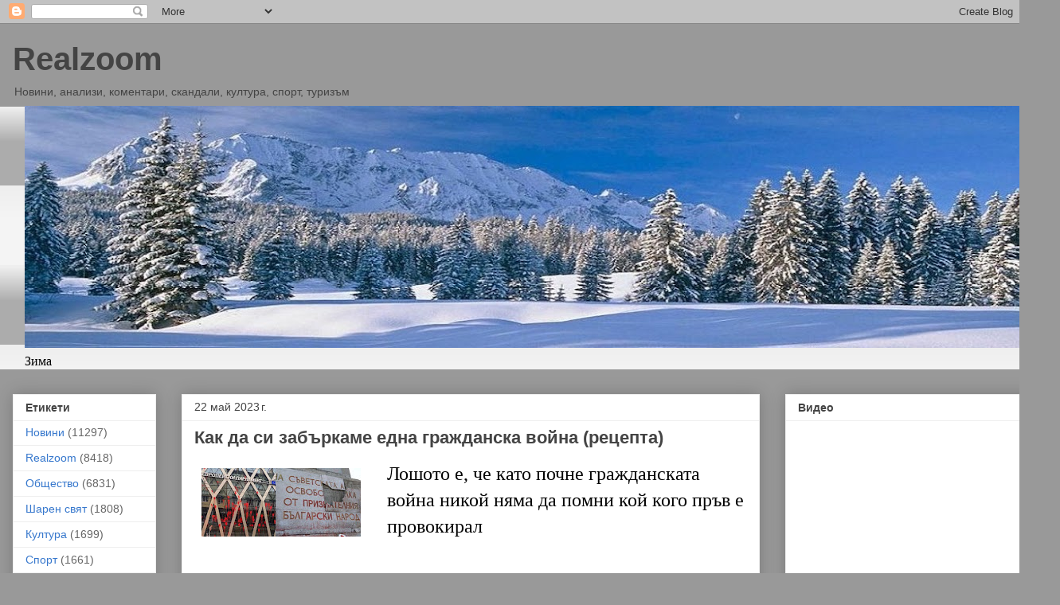

--- FILE ---
content_type: text/html; charset=UTF-8
request_url: http://www.realzoom.org/2023/05/blog-post_592.html
body_size: 19240
content:
<!DOCTYPE html>
<html class='v2' dir='ltr' lang='bg'>
<head>
<link href='https://www.blogger.com/static/v1/widgets/335934321-css_bundle_v2.css' rel='stylesheet' type='text/css'/>
<meta content='width=1100' name='viewport'/>
<meta content='text/html; charset=UTF-8' http-equiv='Content-Type'/>
<meta content='blogger' name='generator'/>
<link href='http://www.realzoom.org/favicon.ico' rel='icon' type='image/x-icon'/>
<link href='http://www.realzoom.org/2023/05/blog-post_592.html' rel='canonical'/>
<link rel="alternate" type="application/atom+xml" title="Realzoom - Atom" href="http://www.realzoom.org/feeds/posts/default" />
<link rel="alternate" type="application/rss+xml" title="Realzoom - RSS" href="http://www.realzoom.org/feeds/posts/default?alt=rss" />
<link rel="service.post" type="application/atom+xml" title="Realzoom - Atom" href="https://www.blogger.com/feeds/9215294172280976646/posts/default" />

<link rel="alternate" type="application/atom+xml" title="Realzoom - Atom" href="http://www.realzoom.org/feeds/6997490199706404589/comments/default" />
<!--Can't find substitution for tag [blog.ieCssRetrofitLinks]-->
<link href='https://blogger.googleusercontent.com/img/b/R29vZ2xl/AVvXsEjgLsM0mp4qu-V36IHYPO38GeM3FHI3-C3j2y6Dp7SRapNEecajcGqf_z_mW4SOtbu7GoOpFWZnrZY63eMEEcm01uI7J5sIk9HIAEhUydmA9eTgiz7rpcTYquEa73LCa4xRr4Ww4bZ3ExAZL65djq712zrG_rH1lTUC3RF_AEF5pPwKQX5UmGsV_lrPog/w200-h86/PametnikSA13.jpg' rel='image_src'/>
<meta content='http://www.realzoom.org/2023/05/blog-post_592.html' property='og:url'/>
<meta content='Как да си забъркаме една гражданска война (рецепта)' property='og:title'/>
<meta content='Новини, анализи, коментари, скандали, култура, спорт, туризъм, забавления,' property='og:description'/>
<meta content='https://blogger.googleusercontent.com/img/b/R29vZ2xl/AVvXsEjgLsM0mp4qu-V36IHYPO38GeM3FHI3-C3j2y6Dp7SRapNEecajcGqf_z_mW4SOtbu7GoOpFWZnrZY63eMEEcm01uI7J5sIk9HIAEhUydmA9eTgiz7rpcTYquEa73LCa4xRr4Ww4bZ3ExAZL65djq712zrG_rH1lTUC3RF_AEF5pPwKQX5UmGsV_lrPog/w1200-h630-p-k-no-nu/PametnikSA13.jpg' property='og:image'/>
<title>Realzoom: Как да си забъркаме една гражданска война (рецепта)</title>
<style id='page-skin-1' type='text/css'><!--
/*
-----------------------------------------------
Blogger Template Style
Name:     Awesome Inc.
Designer: Tina Chen
URL:      tinachen.org
----------------------------------------------- */
/* Content
----------------------------------------------- */
body {
font: normal normal 16px 'Times New Roman', Times, FreeSerif, serif;
color: #000000;
background: #999999 none repeat scroll top left;
}
html body .content-outer {
min-width: 0;
max-width: 100%;
width: 100%;
}
a:link {
text-decoration: none;
color: #3778cd;
}
a:visited {
text-decoration: none;
color: #4d469c;
}
a:hover {
text-decoration: underline;
color: #3778cd;
}
.body-fauxcolumn-outer .cap-top {
position: absolute;
z-index: 1;
height: 276px;
width: 100%;
background: transparent none repeat-x scroll top left;
_background-image: none;
}
/* Columns
----------------------------------------------- */
.content-inner {
padding: 0;
}
.header-inner .section {
margin: 0 16px;
}
.tabs-inner .section {
margin: 0 16px;
}
.main-inner {
padding-top: 30px;
}
.main-inner .column-center-inner,
.main-inner .column-left-inner,
.main-inner .column-right-inner {
padding: 0 5px;
}
*+html body .main-inner .column-center-inner {
margin-top: -30px;
}
#layout .main-inner .column-center-inner {
margin-top: 0;
}
/* Header
----------------------------------------------- */
.header-outer {
margin: 0 0 0 0;
background: transparent none repeat scroll 0 0;
}
.Header h1 {
font: normal bold 40px Arial, Tahoma, Helvetica, FreeSans, sans-serif;
color: #444444;
text-shadow: 0 0 -1px #000000;
}
.Header h1 a {
color: #444444;
}
.Header .description {
font: normal normal 14px Arial, Tahoma, Helvetica, FreeSans, sans-serif;
color: #444444;
}
.header-inner .Header .titlewrapper,
.header-inner .Header .descriptionwrapper {
padding-left: 0;
padding-right: 0;
margin-bottom: 0;
}
.header-inner .Header .titlewrapper {
padding-top: 22px;
}
/* Tabs
----------------------------------------------- */
.tabs-outer {
overflow: hidden;
position: relative;
background: #eeeeee url(//www.blogblog.com/1kt/awesomeinc/tabs_gradient_light.png) repeat scroll 0 0;
}
#layout .tabs-outer {
overflow: visible;
}
.tabs-cap-top, .tabs-cap-bottom {
position: absolute;
width: 100%;
border-top: 1px solid #999999;
}
.tabs-cap-bottom {
bottom: 0;
}
.tabs-inner .widget li a {
display: inline-block;
margin: 0;
padding: .6em 1.5em;
font: normal bold 16px Arial, Tahoma, Helvetica, FreeSans, sans-serif;
color: #000000;
border-top: 1px solid #999999;
border-bottom: 1px solid #999999;
border-left: 1px solid #999999;
height: 16px;
line-height: 16px;
}
.tabs-inner .widget li:last-child a {
border-right: 1px solid #999999;
}
.tabs-inner .widget li.selected a, .tabs-inner .widget li a:hover {
background: #666666 url(//www.blogblog.com/1kt/awesomeinc/tabs_gradient_light.png) repeat-x scroll 0 -100px;
color: #ffffff;
}
/* Headings
----------------------------------------------- */
h2 {
font: normal bold 14px Arial, Tahoma, Helvetica, FreeSans, sans-serif;
color: #444444;
}
/* Widgets
----------------------------------------------- */
.main-inner .section {
margin: 0 27px;
padding: 0;
}
.main-inner .column-left-outer,
.main-inner .column-right-outer {
margin-top: 0;
}
#layout .main-inner .column-left-outer,
#layout .main-inner .column-right-outer {
margin-top: 0;
}
.main-inner .column-left-inner,
.main-inner .column-right-inner {
background: transparent none repeat 0 0;
-moz-box-shadow: 0 0 0 rgba(0, 0, 0, .2);
-webkit-box-shadow: 0 0 0 rgba(0, 0, 0, .2);
-goog-ms-box-shadow: 0 0 0 rgba(0, 0, 0, .2);
box-shadow: 0 0 0 rgba(0, 0, 0, .2);
-moz-border-radius: 0;
-webkit-border-radius: 0;
-goog-ms-border-radius: 0;
border-radius: 0;
}
#layout .main-inner .column-left-inner,
#layout .main-inner .column-right-inner {
margin-top: 0;
}
.sidebar .widget {
font: normal normal 14px Arial, Tahoma, Helvetica, FreeSans, sans-serif;
color: #444444;
}
.sidebar .widget a:link {
color: #3778cd;
}
.sidebar .widget a:visited {
color: #4d469c;
}
.sidebar .widget a:hover {
color: #3778cd;
}
.sidebar .widget h2 {
text-shadow: 0 0 -1px #000000;
}
.main-inner .widget {
background-color: #ffffff;
border: 1px solid #eeeeee;
padding: 0 15px 15px;
margin: 20px -16px;
-moz-box-shadow: 0 0 20px rgba(0, 0, 0, .2);
-webkit-box-shadow: 0 0 20px rgba(0, 0, 0, .2);
-goog-ms-box-shadow: 0 0 20px rgba(0, 0, 0, .2);
box-shadow: 0 0 20px rgba(0, 0, 0, .2);
-moz-border-radius: 0;
-webkit-border-radius: 0;
-goog-ms-border-radius: 0;
border-radius: 0;
}
.main-inner .widget h2 {
margin: 0 -15px;
padding: .6em 15px .5em;
border-bottom: 1px solid transparent;
}
.footer-inner .widget h2 {
padding: 0 0 .4em;
border-bottom: 1px solid transparent;
}
.main-inner .widget h2 + div, .footer-inner .widget h2 + div {
border-top: 1px solid #eeeeee;
padding-top: 8px;
}
.main-inner .widget .widget-content {
margin: 0 -15px;
padding: 7px 15px 0;
}
.main-inner .widget ul, .main-inner .widget #ArchiveList ul.flat {
margin: -8px -15px 0;
padding: 0;
list-style: none;
}
.main-inner .widget #ArchiveList {
margin: -8px 0 0;
}
.main-inner .widget ul li, .main-inner .widget #ArchiveList ul.flat li {
padding: .5em 15px;
text-indent: 0;
color: #666666;
border-top: 1px solid #eeeeee;
border-bottom: 1px solid transparent;
}
.main-inner .widget #ArchiveList ul li {
padding-top: .25em;
padding-bottom: .25em;
}
.main-inner .widget ul li:first-child, .main-inner .widget #ArchiveList ul.flat li:first-child {
border-top: none;
}
.main-inner .widget ul li:last-child, .main-inner .widget #ArchiveList ul.flat li:last-child {
border-bottom: none;
}
.post-body {
position: relative;
}
.main-inner .widget .post-body ul {
padding: 0 2.5em;
margin: .5em 0;
list-style: disc;
}
.main-inner .widget .post-body ul li {
padding: 0.25em 0;
margin-bottom: .25em;
color: #000000;
border: none;
}
.footer-inner .widget ul {
padding: 0;
list-style: none;
}
.widget .zippy {
color: #666666;
}
/* Posts
----------------------------------------------- */
body .main-inner .Blog {
padding: 0;
margin-bottom: 1em;
background-color: transparent;
border: none;
-moz-box-shadow: 0 0 0 rgba(0, 0, 0, 0);
-webkit-box-shadow: 0 0 0 rgba(0, 0, 0, 0);
-goog-ms-box-shadow: 0 0 0 rgba(0, 0, 0, 0);
box-shadow: 0 0 0 rgba(0, 0, 0, 0);
}
.main-inner .section:last-child .Blog:last-child {
padding: 0;
margin-bottom: 1em;
}
.main-inner .widget h2.date-header {
margin: 0 -15px 1px;
padding: 0 0 0 0;
font: normal normal 14px Arial, Tahoma, Helvetica, FreeSans, sans-serif;
color: #444444;
background: transparent none no-repeat scroll top left;
border-top: 0 solid #eeeeee;
border-bottom: 1px solid transparent;
-moz-border-radius-topleft: 0;
-moz-border-radius-topright: 0;
-webkit-border-top-left-radius: 0;
-webkit-border-top-right-radius: 0;
border-top-left-radius: 0;
border-top-right-radius: 0;
position: static;
bottom: 100%;
right: 15px;
text-shadow: 0 0 -1px #000000;
}
.main-inner .widget h2.date-header span {
font: normal normal 14px Arial, Tahoma, Helvetica, FreeSans, sans-serif;
display: block;
padding: .5em 15px;
border-left: 0 solid #eeeeee;
border-right: 0 solid #eeeeee;
}
.date-outer {
position: relative;
margin: 30px 0 20px;
padding: 0 15px;
background-color: #ffffff;
border: 1px solid #eeeeee;
-moz-box-shadow: 0 0 20px rgba(0, 0, 0, .2);
-webkit-box-shadow: 0 0 20px rgba(0, 0, 0, .2);
-goog-ms-box-shadow: 0 0 20px rgba(0, 0, 0, .2);
box-shadow: 0 0 20px rgba(0, 0, 0, .2);
-moz-border-radius: 0;
-webkit-border-radius: 0;
-goog-ms-border-radius: 0;
border-radius: 0;
}
.date-outer:first-child {
margin-top: 0;
}
.date-outer:last-child {
margin-bottom: 20px;
-moz-border-radius-bottomleft: 0;
-moz-border-radius-bottomright: 0;
-webkit-border-bottom-left-radius: 0;
-webkit-border-bottom-right-radius: 0;
-goog-ms-border-bottom-left-radius: 0;
-goog-ms-border-bottom-right-radius: 0;
border-bottom-left-radius: 0;
border-bottom-right-radius: 0;
}
.date-posts {
margin: 0 -15px;
padding: 0 15px;
clear: both;
}
.post-outer, .inline-ad {
border-top: 1px solid #eeeeee;
margin: 0 -15px;
padding: 15px 15px;
}
.post-outer {
padding-bottom: 10px;
}
.post-outer:first-child {
padding-top: 0;
border-top: none;
}
.post-outer:last-child, .inline-ad:last-child {
border-bottom: none;
}
.post-body {
position: relative;
}
.post-body img {
padding: 8px;
background: transparent;
border: 1px solid transparent;
-moz-box-shadow: 0 0 0 rgba(0, 0, 0, .2);
-webkit-box-shadow: 0 0 0 rgba(0, 0, 0, .2);
box-shadow: 0 0 0 rgba(0, 0, 0, .2);
-moz-border-radius: 0;
-webkit-border-radius: 0;
border-radius: 0;
}
h3.post-title, h4 {
font: normal bold 22px Arial, Tahoma, Helvetica, FreeSans, sans-serif;
color: #444444;
}
h3.post-title a {
font: normal bold 22px Arial, Tahoma, Helvetica, FreeSans, sans-serif;
color: #444444;
}
h3.post-title a:hover {
color: #3778cd;
text-decoration: underline;
}
.post-header {
margin: 0 0 1em;
}
.post-body {
line-height: 1.4;
}
.post-outer h2 {
color: #000000;
}
.post-footer {
margin: 1.5em 0 0;
}
#blog-pager {
padding: 15px;
font-size: 120%;
background-color: #ffffff;
border: 1px solid #eeeeee;
-moz-box-shadow: 0 0 20px rgba(0, 0, 0, .2);
-webkit-box-shadow: 0 0 20px rgba(0, 0, 0, .2);
-goog-ms-box-shadow: 0 0 20px rgba(0, 0, 0, .2);
box-shadow: 0 0 20px rgba(0, 0, 0, .2);
-moz-border-radius: 0;
-webkit-border-radius: 0;
-goog-ms-border-radius: 0;
border-radius: 0;
-moz-border-radius-topleft: 0;
-moz-border-radius-topright: 0;
-webkit-border-top-left-radius: 0;
-webkit-border-top-right-radius: 0;
-goog-ms-border-top-left-radius: 0;
-goog-ms-border-top-right-radius: 0;
border-top-left-radius: 0;
border-top-right-radius-topright: 0;
margin-top: 1em;
}
.blog-feeds, .post-feeds {
margin: 1em 0;
text-align: center;
color: #444444;
}
.blog-feeds a, .post-feeds a {
color: #3778cd;
}
.blog-feeds a:visited, .post-feeds a:visited {
color: #4d469c;
}
.blog-feeds a:hover, .post-feeds a:hover {
color: #3778cd;
}
.post-outer .comments {
margin-top: 2em;
}
/* Comments
----------------------------------------------- */
.comments .comments-content .icon.blog-author {
background-repeat: no-repeat;
background-image: url([data-uri]);
}
.comments .comments-content .loadmore a {
border-top: 1px solid #999999;
border-bottom: 1px solid #999999;
}
.comments .continue {
border-top: 2px solid #999999;
}
/* Footer
----------------------------------------------- */
.footer-outer {
margin: -20px 0 -1px;
padding: 20px 0 0;
color: #444444;
overflow: hidden;
}
.footer-fauxborder-left {
border-top: 1px solid #eeeeee;
background: #ffffff none repeat scroll 0 0;
-moz-box-shadow: 0 0 20px rgba(0, 0, 0, .2);
-webkit-box-shadow: 0 0 20px rgba(0, 0, 0, .2);
-goog-ms-box-shadow: 0 0 20px rgba(0, 0, 0, .2);
box-shadow: 0 0 20px rgba(0, 0, 0, .2);
margin: 0 -20px;
}
/* Mobile
----------------------------------------------- */
body.mobile {
background-size: auto;
}
.mobile .body-fauxcolumn-outer {
background: transparent none repeat scroll top left;
}
*+html body.mobile .main-inner .column-center-inner {
margin-top: 0;
}
.mobile .main-inner .widget {
padding: 0 0 15px;
}
.mobile .main-inner .widget h2 + div,
.mobile .footer-inner .widget h2 + div {
border-top: none;
padding-top: 0;
}
.mobile .footer-inner .widget h2 {
padding: 0.5em 0;
border-bottom: none;
}
.mobile .main-inner .widget .widget-content {
margin: 0;
padding: 7px 0 0;
}
.mobile .main-inner .widget ul,
.mobile .main-inner .widget #ArchiveList ul.flat {
margin: 0 -15px 0;
}
.mobile .main-inner .widget h2.date-header {
right: 0;
}
.mobile .date-header span {
padding: 0.4em 0;
}
.mobile .date-outer:first-child {
margin-bottom: 0;
border: 1px solid #eeeeee;
-moz-border-radius-topleft: 0;
-moz-border-radius-topright: 0;
-webkit-border-top-left-radius: 0;
-webkit-border-top-right-radius: 0;
-goog-ms-border-top-left-radius: 0;
-goog-ms-border-top-right-radius: 0;
border-top-left-radius: 0;
border-top-right-radius: 0;
}
.mobile .date-outer {
border-color: #eeeeee;
border-width: 0 1px 1px;
}
.mobile .date-outer:last-child {
margin-bottom: 0;
}
.mobile .main-inner {
padding: 0;
}
.mobile .header-inner .section {
margin: 0;
}
.mobile .post-outer, .mobile .inline-ad {
padding: 5px 0;
}
.mobile .tabs-inner .section {
margin: 0 10px;
}
.mobile .main-inner .widget h2 {
margin: 0;
padding: 0;
}
.mobile .main-inner .widget h2.date-header span {
padding: 0;
}
.mobile .main-inner .widget .widget-content {
margin: 0;
padding: 7px 0 0;
}
.mobile #blog-pager {
border: 1px solid transparent;
background: #ffffff none repeat scroll 0 0;
}
.mobile .main-inner .column-left-inner,
.mobile .main-inner .column-right-inner {
background: transparent none repeat 0 0;
-moz-box-shadow: none;
-webkit-box-shadow: none;
-goog-ms-box-shadow: none;
box-shadow: none;
}
.mobile .date-posts {
margin: 0;
padding: 0;
}
.mobile .footer-fauxborder-left {
margin: 0;
border-top: inherit;
}
.mobile .main-inner .section:last-child .Blog:last-child {
margin-bottom: 0;
}
.mobile-index-contents {
color: #000000;
}
.mobile .mobile-link-button {
background: #3778cd url(//www.blogblog.com/1kt/awesomeinc/tabs_gradient_light.png) repeat scroll 0 0;
}
.mobile-link-button a:link, .mobile-link-button a:visited {
color: #ffffff;
}
.mobile .tabs-inner .PageList .widget-content {
background: transparent;
border-top: 1px solid;
border-color: #999999;
color: #000000;
}
.mobile .tabs-inner .PageList .widget-content .pagelist-arrow {
border-left: 1px solid #999999;
}

--></style>
<style id='template-skin-1' type='text/css'><!--
body {
min-width: 1331px;
}
.content-outer, .content-fauxcolumn-outer, .region-inner {
min-width: 1331px;
max-width: 1331px;
_width: 1331px;
}
.main-inner .columns {
padding-left: 212px;
padding-right: 361px;
}
.main-inner .fauxcolumn-center-outer {
left: 212px;
right: 361px;
/* IE6 does not respect left and right together */
_width: expression(this.parentNode.offsetWidth -
parseInt("212px") -
parseInt("361px") + 'px');
}
.main-inner .fauxcolumn-left-outer {
width: 212px;
}
.main-inner .fauxcolumn-right-outer {
width: 361px;
}
.main-inner .column-left-outer {
width: 212px;
right: 100%;
margin-left: -212px;
}
.main-inner .column-right-outer {
width: 361px;
margin-right: -361px;
}
#layout {
min-width: 0;
}
#layout .content-outer {
min-width: 0;
width: 800px;
}
#layout .region-inner {
min-width: 0;
width: auto;
}
body#layout div.add_widget {
padding: 8px;
}
body#layout div.add_widget a {
margin-left: 32px;
}
--></style>
<link href='https://www.blogger.com/dyn-css/authorization.css?targetBlogID=9215294172280976646&amp;zx=fd94f404-6f9b-42d7-ac51-f50f86278b9c' media='none' onload='if(media!=&#39;all&#39;)media=&#39;all&#39;' rel='stylesheet'/><noscript><link href='https://www.blogger.com/dyn-css/authorization.css?targetBlogID=9215294172280976646&amp;zx=fd94f404-6f9b-42d7-ac51-f50f86278b9c' rel='stylesheet'/></noscript>
<meta name='google-adsense-platform-account' content='ca-host-pub-1556223355139109'/>
<meta name='google-adsense-platform-domain' content='blogspot.com'/>

</head>
<body class='loading variant-light'>
<div class='navbar section' id='navbar' name='Навигационна лента'><div class='widget Navbar' data-version='1' id='Navbar1'><script type="text/javascript">
    function setAttributeOnload(object, attribute, val) {
      if(window.addEventListener) {
        window.addEventListener('load',
          function(){ object[attribute] = val; }, false);
      } else {
        window.attachEvent('onload', function(){ object[attribute] = val; });
      }
    }
  </script>
<div id="navbar-iframe-container"></div>
<script type="text/javascript" src="https://apis.google.com/js/platform.js"></script>
<script type="text/javascript">
      gapi.load("gapi.iframes:gapi.iframes.style.bubble", function() {
        if (gapi.iframes && gapi.iframes.getContext) {
          gapi.iframes.getContext().openChild({
              url: 'https://www.blogger.com/navbar/9215294172280976646?po\x3d6997490199706404589\x26origin\x3dhttp://www.realzoom.org',
              where: document.getElementById("navbar-iframe-container"),
              id: "navbar-iframe"
          });
        }
      });
    </script><script type="text/javascript">
(function() {
var script = document.createElement('script');
script.type = 'text/javascript';
script.src = '//pagead2.googlesyndication.com/pagead/js/google_top_exp.js';
var head = document.getElementsByTagName('head')[0];
if (head) {
head.appendChild(script);
}})();
</script>
</div></div>
<div class='body-fauxcolumns'>
<div class='fauxcolumn-outer body-fauxcolumn-outer'>
<div class='cap-top'>
<div class='cap-left'></div>
<div class='cap-right'></div>
</div>
<div class='fauxborder-left'>
<div class='fauxborder-right'></div>
<div class='fauxcolumn-inner'>
</div>
</div>
<div class='cap-bottom'>
<div class='cap-left'></div>
<div class='cap-right'></div>
</div>
</div>
</div>
<div class='content'>
<div class='content-fauxcolumns'>
<div class='fauxcolumn-outer content-fauxcolumn-outer'>
<div class='cap-top'>
<div class='cap-left'></div>
<div class='cap-right'></div>
</div>
<div class='fauxborder-left'>
<div class='fauxborder-right'></div>
<div class='fauxcolumn-inner'>
</div>
</div>
<div class='cap-bottom'>
<div class='cap-left'></div>
<div class='cap-right'></div>
</div>
</div>
</div>
<div class='content-outer'>
<div class='content-cap-top cap-top'>
<div class='cap-left'></div>
<div class='cap-right'></div>
</div>
<div class='fauxborder-left content-fauxborder-left'>
<div class='fauxborder-right content-fauxborder-right'></div>
<div class='content-inner'>
<header>
<div class='header-outer'>
<div class='header-cap-top cap-top'>
<div class='cap-left'></div>
<div class='cap-right'></div>
</div>
<div class='fauxborder-left header-fauxborder-left'>
<div class='fauxborder-right header-fauxborder-right'></div>
<div class='region-inner header-inner'>
<div class='header section' id='header' name='Заглавка'><div class='widget Header' data-version='1' id='Header1'>
<div id='header-inner'>
<div class='titlewrapper'>
<h1 class='title'>
<a href='http://www.realzoom.org/'>
Realzoom
</a>
</h1>
</div>
<div class='descriptionwrapper'>
<p class='description'><span>Новини, анализи, коментари, скандали, култура, спорт, туризъм</span></p>
</div>
</div>
</div></div>
</div>
</div>
<div class='header-cap-bottom cap-bottom'>
<div class='cap-left'></div>
<div class='cap-right'></div>
</div>
</div>
</header>
<div class='tabs-outer'>
<div class='tabs-cap-top cap-top'>
<div class='cap-left'></div>
<div class='cap-right'></div>
</div>
<div class='fauxborder-left tabs-fauxborder-left'>
<div class='fauxborder-right tabs-fauxborder-right'></div>
<div class='region-inner tabs-inner'>
<div class='tabs section' id='crosscol' name='Всички колони'><div class='widget Image' data-version='1' id='Image2'>
<h2>Зима</h2>
<div class='widget-content'>
<img alt='Зима' height='304' id='Image2_img' src='https://blogger.googleusercontent.com/img/a/AVvXsEiPcE8TdozBV4YTZDTvTU86lodLxKO1zii6IDOBLBtO-c6RFme0c8Nqk8TnbvYbsXltGuJuS7ZpcfTigHgkZYMeW2PuY9uJVn-Ocn0moQg5pRs9oOVBDl6FpQc0RVJqADhSLWRdRMO_o8RSaumbklWOoN5CcOMgIZEL2mhXB1ofCok8tCbVK5wpyWH_d_M=s1298' width='1298'/>
<br/>
<span class='caption'>Зима</span>
</div>
<div class='clear'></div>
</div></div>
<div class='tabs no-items section' id='crosscol-overflow' name='Cross-Column 2'></div>
</div>
</div>
<div class='tabs-cap-bottom cap-bottom'>
<div class='cap-left'></div>
<div class='cap-right'></div>
</div>
</div>
<div class='main-outer'>
<div class='main-cap-top cap-top'>
<div class='cap-left'></div>
<div class='cap-right'></div>
</div>
<div class='fauxborder-left main-fauxborder-left'>
<div class='fauxborder-right main-fauxborder-right'></div>
<div class='region-inner main-inner'>
<div class='columns fauxcolumns'>
<div class='fauxcolumn-outer fauxcolumn-center-outer'>
<div class='cap-top'>
<div class='cap-left'></div>
<div class='cap-right'></div>
</div>
<div class='fauxborder-left'>
<div class='fauxborder-right'></div>
<div class='fauxcolumn-inner'>
</div>
</div>
<div class='cap-bottom'>
<div class='cap-left'></div>
<div class='cap-right'></div>
</div>
</div>
<div class='fauxcolumn-outer fauxcolumn-left-outer'>
<div class='cap-top'>
<div class='cap-left'></div>
<div class='cap-right'></div>
</div>
<div class='fauxborder-left'>
<div class='fauxborder-right'></div>
<div class='fauxcolumn-inner'>
</div>
</div>
<div class='cap-bottom'>
<div class='cap-left'></div>
<div class='cap-right'></div>
</div>
</div>
<div class='fauxcolumn-outer fauxcolumn-right-outer'>
<div class='cap-top'>
<div class='cap-left'></div>
<div class='cap-right'></div>
</div>
<div class='fauxborder-left'>
<div class='fauxborder-right'></div>
<div class='fauxcolumn-inner'>
</div>
</div>
<div class='cap-bottom'>
<div class='cap-left'></div>
<div class='cap-right'></div>
</div>
</div>
<!-- corrects IE6 width calculation -->
<div class='columns-inner'>
<div class='column-center-outer'>
<div class='column-center-inner'>
<div class='main section' id='main' name='Основен'><div class='widget Blog' data-version='1' id='Blog1'>
<div class='blog-posts hfeed'>

          <div class="date-outer">
        
<h2 class='date-header'><span>22 май 2023&#8239;г.</span></h2>

          <div class="date-posts">
        
<div class='post-outer'>
<div class='post hentry uncustomized-post-template' itemprop='blogPost' itemscope='itemscope' itemtype='http://schema.org/BlogPosting'>
<meta content='https://blogger.googleusercontent.com/img/b/R29vZ2xl/AVvXsEjgLsM0mp4qu-V36IHYPO38GeM3FHI3-C3j2y6Dp7SRapNEecajcGqf_z_mW4SOtbu7GoOpFWZnrZY63eMEEcm01uI7J5sIk9HIAEhUydmA9eTgiz7rpcTYquEa73LCa4xRr4Ww4bZ3ExAZL65djq712zrG_rH1lTUC3RF_AEF5pPwKQX5UmGsV_lrPog/w200-h86/PametnikSA13.jpg' itemprop='image_url'/>
<meta content='9215294172280976646' itemprop='blogId'/>
<meta content='6997490199706404589' itemprop='postId'/>
<a name='6997490199706404589'></a>
<h3 class='post-title entry-title' itemprop='name'>
Как да си забъркаме една гражданска война (рецепта)
</h3>
<div class='post-header'>
<div class='post-header-line-1'></div>
</div>
<div class='post-body entry-content' id='post-body-6997490199706404589' itemprop='description articleBody'>
<p><span style="font-size: x-large;"></span></p><div class="separator" style="clear: both; text-align: center;"><span style="font-size: x-large;"><a href="https://blogger.googleusercontent.com/img/b/R29vZ2xl/AVvXsEjgLsM0mp4qu-V36IHYPO38GeM3FHI3-C3j2y6Dp7SRapNEecajcGqf_z_mW4SOtbu7GoOpFWZnrZY63eMEEcm01uI7J5sIk9HIAEhUydmA9eTgiz7rpcTYquEa73LCa4xRr4Ww4bZ3ExAZL65djq712zrG_rH1lTUC3RF_AEF5pPwKQX5UmGsV_lrPog/s1047/PametnikSA13.jpg" imageanchor="1" style="clear: left; float: left; margin-bottom: 1em; margin-right: 1em;"><img border="0" data-original-height="450" data-original-width="1047" height="86" src="https://blogger.googleusercontent.com/img/b/R29vZ2xl/AVvXsEjgLsM0mp4qu-V36IHYPO38GeM3FHI3-C3j2y6Dp7SRapNEecajcGqf_z_mW4SOtbu7GoOpFWZnrZY63eMEEcm01uI7J5sIk9HIAEhUydmA9eTgiz7rpcTYquEa73LCa4xRr4Ww4bZ3ExAZL65djq712zrG_rH1lTUC3RF_AEF5pPwKQX5UmGsV_lrPog/w200-h86/PametnikSA13.jpg" width="200" /></a></span></div><span style="font-size: x-large;">Лошото е, че като почне гражданската война никой няма да помни кой кого пръв е провокирал<span><a name="more"></a></span></span><span style="font-size: x-large;">&nbsp;</span><p></p><p><span style="font-size: x-large;">&nbsp;</span></p><p><span style="font-size: x-large;">Щеше да си заслужава, ако една гражданска война започваше, защото едната част от народа са бедни, другата част са богати - сбиват се и излизат еднакво бедни от тая гражданска война.&nbsp;</span></p><p><span style="font-size: x-large;">Наистина щеше да е по-добре от това, което става сега у нас.<br /><br />Какво става у нас? <br /><br />Чужди агенции и пари поощриха нетипични и истерични прояви - от красивия прайд с много цветя до чупенето и боядисването на паметници. Това факт ли е?<br /><br />Леко стъписани, противниците на чупенето на паметници с чук, изчакаха да видят дали след плочата на &#8220;признателна България&#8221; могат да отвърнат с нещо. Е, отвърнаха, заявиха се.<br /><br />Те решиха да играят същата игра - започнаха да цапат витрини, както другата агитка цапа паметници. <br /><br />Едните бяха поощрявани от медии и Фандъкова. Другите сега са ругани и заплашвани от мейнстрийма и властта. Но вие още нищо не сте видели.<br /><br />Ако искате истинска гражданска война - продължете ескалацията. Ако чупещите паметници почнат да чупят капачки на колена - ето ви рецепта за война.<br /><br />Ако другите почнат да ви давят в червена боя - ето ви рецепта за гражданска война.<br /><br />Опитвам се да кажа от доста време - всяка ескалация е чудесна рецепта за гражданска война. <br /><br />Война на проксита или просто провокирани от някого за нещо. Лошото е, че като почне гражданската война никой няма да помни кой кого пръв е провокирал. <br /></span></p><p><span style="font-size: x-large;">Никой няма и да помни, че някой не е искал ескалация.<br /><br />Така че - бъркайте я тая гражданска война, забъркайте я и да се свършва.<br /><br />А един ден някоя млада нация и държава ще чете историята на България и ще се чуди как сме живели и колко глупави могат да бъдат едни хора, едно племе, близки роднини и говорещи един и същий език.<br /><br />Толкова глупави, че са успели да забъркат още една гражданска война.&nbsp; <br /></span></p><p><span style="font-size: x-large;">По поръчка.</span></p><div class="separator" style="clear: both; text-align: center;"><a href="https://blogger.googleusercontent.com/img/b/R29vZ2xl/AVvXsEjgLsM0mp4qu-V36IHYPO38GeM3FHI3-C3j2y6Dp7SRapNEecajcGqf_z_mW4SOtbu7GoOpFWZnrZY63eMEEcm01uI7J5sIk9HIAEhUydmA9eTgiz7rpcTYquEa73LCa4xRr4Ww4bZ3ExAZL65djq712zrG_rH1lTUC3RF_AEF5pPwKQX5UmGsV_lrPog/s1047/PametnikSA13.jpg" style="margin-left: 1em; margin-right: 1em;"><img border="0" data-original-height="450" data-original-width="1047" height="276" src="https://blogger.googleusercontent.com/img/b/R29vZ2xl/AVvXsEjgLsM0mp4qu-V36IHYPO38GeM3FHI3-C3j2y6Dp7SRapNEecajcGqf_z_mW4SOtbu7GoOpFWZnrZY63eMEEcm01uI7J5sIk9HIAEhUydmA9eTgiz7rpcTYquEa73LCa4xRr4Ww4bZ3ExAZL65djq712zrG_rH1lTUC3RF_AEF5pPwKQX5UmGsV_lrPog/w640-h276/PametnikSA13.jpg" width="640" /></a></div><p><span style="font-size: x-large;"></span><span style="font-size: x-large;"> <br /></span></p><p><span style="font-size: x-large;"><i>Мартин Карбовски, <a href="http://Lentata.com" target="_blank">Lentata.com</a></i></span></p>
<div style='clear: both;'></div>
</div>
<div class='post-footer'>
<div class='post-footer-line post-footer-line-1'>
<span class='post-author vcard'>
</span>
<span class='post-timestamp'>
в
<meta content='http://www.realzoom.org/2023/05/blog-post_592.html' itemprop='url'/>
<a class='timestamp-link' href='http://www.realzoom.org/2023/05/blog-post_592.html' rel='bookmark' title='permanent link'><abbr class='published' itemprop='datePublished' title='2023-05-22T12:12:00+03:00'>22.5.23</abbr></a>
</span>
<span class='post-comment-link'>
</span>
<span class='post-icons'>
<span class='item-control blog-admin pid-41392492'>
<a href='https://www.blogger.com/post-edit.g?blogID=9215294172280976646&postID=6997490199706404589&from=pencil' title='Редактиране на публикацията'>
<img alt='' class='icon-action' height='18' src='https://resources.blogblog.com/img/icon18_edit_allbkg.gif' width='18'/>
</a>
</span>
</span>
<div class='post-share-buttons goog-inline-block'>
<a class='goog-inline-block share-button sb-email' href='https://www.blogger.com/share-post.g?blogID=9215294172280976646&postID=6997490199706404589&target=email' target='_blank' title='Изпращане по имейл'><span class='share-button-link-text'>Изпращане по имейл</span></a><a class='goog-inline-block share-button sb-blog' href='https://www.blogger.com/share-post.g?blogID=9215294172280976646&postID=6997490199706404589&target=blog' onclick='window.open(this.href, "_blank", "height=270,width=475"); return false;' target='_blank' title='Публикувайте в блога си!'><span class='share-button-link-text'>Публикувайте в блога си!</span></a><a class='goog-inline-block share-button sb-twitter' href='https://www.blogger.com/share-post.g?blogID=9215294172280976646&postID=6997490199706404589&target=twitter' target='_blank' title='Споделяне в X'><span class='share-button-link-text'>Споделяне в X</span></a><a class='goog-inline-block share-button sb-facebook' href='https://www.blogger.com/share-post.g?blogID=9215294172280976646&postID=6997490199706404589&target=facebook' onclick='window.open(this.href, "_blank", "height=430,width=640"); return false;' target='_blank' title='Споделяне във Facebook'><span class='share-button-link-text'>Споделяне във Facebook</span></a><a class='goog-inline-block share-button sb-pinterest' href='https://www.blogger.com/share-post.g?blogID=9215294172280976646&postID=6997490199706404589&target=pinterest' target='_blank' title='Споделяне в Pinterest'><span class='share-button-link-text'>Споделяне в Pinterest</span></a>
</div>
</div>
<div class='post-footer-line post-footer-line-2'>
<span class='post-labels'>
Етикети:
<a href='http://www.realzoom.org/search/label/%D0%BA%D0%BE%D0%BC%D0%B5%D0%BD%D1%82%D0%B0%D1%80%D0%B8' rel='tag'>коментари</a>,
<a href='http://www.realzoom.org/search/label/Realzoom' rel='tag'>Realzoom</a>
</span>
</div>
<div class='post-footer-line post-footer-line-3'>
<span class='post-location'>
</span>
</div>
</div>
</div>
<div class='comments' id='comments'>
<a name='comments'></a>
<h4>Няма коментари:</h4>
<div id='Blog1_comments-block-wrapper'>
<dl class='avatar-comment-indent' id='comments-block'>
</dl>
</div>
<p class='comment-footer'>
<div class='comment-form'>
<a name='comment-form'></a>
<h4 id='comment-post-message'>Публикуване на коментар</h4>
<p>
</p>
<a href='https://www.blogger.com/comment/frame/9215294172280976646?po=6997490199706404589&hl=bg&saa=85391&origin=http://www.realzoom.org' id='comment-editor-src'></a>
<iframe allowtransparency='true' class='blogger-iframe-colorize blogger-comment-from-post' frameborder='0' height='410px' id='comment-editor' name='comment-editor' src='' width='100%'></iframe>
<script src='https://www.blogger.com/static/v1/jsbin/2830521187-comment_from_post_iframe.js' type='text/javascript'></script>
<script type='text/javascript'>
      BLOG_CMT_createIframe('https://www.blogger.com/rpc_relay.html');
    </script>
</div>
</p>
</div>
</div>

        </div></div>
      
</div>
<div class='blog-pager' id='blog-pager'>
<span id='blog-pager-newer-link'>
<a class='blog-pager-newer-link' href='http://www.realzoom.org/2023/05/blog-post_246.html' id='Blog1_blog-pager-newer-link' title='По-нова публикация'>По-нова публикация</a>
</span>
<span id='blog-pager-older-link'>
<a class='blog-pager-older-link' href='http://www.realzoom.org/2023/05/blog-post_728.html' id='Blog1_blog-pager-older-link' title='По-стара публикация'>По-стара публикация</a>
</span>
<a class='home-link' href='http://www.realzoom.org/'>Начална страница</a>
</div>
<div class='clear'></div>
<div class='post-feeds'>
<div class='feed-links'>
Абонамент за:
<a class='feed-link' href='http://www.realzoom.org/feeds/6997490199706404589/comments/default' target='_blank' type='application/atom+xml'>Коментари за публикацията (Atom)</a>
</div>
</div>
</div></div>
</div>
</div>
<div class='column-left-outer'>
<div class='column-left-inner'>
<aside>
<div class='sidebar section' id='sidebar-left-1'><div class='widget Label' data-version='1' id='Label1'>
<h2>Етикети</h2>
<div class='widget-content list-label-widget-content'>
<ul>
<li>
<a dir='ltr' href='http://www.realzoom.org/search/label/%D0%9D%D0%BE%D0%B2%D0%B8%D0%BD%D0%B8'>Новини</a>
<span dir='ltr'>(11297)</span>
</li>
<li>
<a dir='ltr' href='http://www.realzoom.org/search/label/Realzoom'>Realzoom</a>
<span dir='ltr'>(8418)</span>
</li>
<li>
<a dir='ltr' href='http://www.realzoom.org/search/label/%D0%9E%D0%B1%D1%89%D0%B5%D1%81%D1%82%D0%B2%D0%BE'>Общество</a>
<span dir='ltr'>(6831)</span>
</li>
<li>
<a dir='ltr' href='http://www.realzoom.org/search/label/%D0%A8%D0%B0%D1%80%D0%B5%D0%BD%20%D1%81%D0%B2%D1%8F%D1%82'>Шарен свят</a>
<span dir='ltr'>(1808)</span>
</li>
<li>
<a dir='ltr' href='http://www.realzoom.org/search/label/%D0%9A%D1%83%D0%BB%D1%82%D1%83%D1%80%D0%B0'>Култура</a>
<span dir='ltr'>(1699)</span>
</li>
<li>
<a dir='ltr' href='http://www.realzoom.org/search/label/%D0%A1%D0%BF%D0%BE%D1%80%D1%82'>Спорт</a>
<span dir='ltr'>(1661)</span>
</li>
<li>
<a dir='ltr' href='http://www.realzoom.org/search/label/%D1%82%D1%83%D1%80%D0%B8%D0%B7%D1%8A%D0%BC'>туризъм</a>
<span dir='ltr'>(373)</span>
</li>
</ul>
<div class='clear'></div>
</div>
</div><div class='widget PageList' data-version='1' id='PageList1'>
<h2>Полезни връзки</h2>
<div class='widget-content'>
<ul>
<li>
<a href='http://www.тв-програма.bg'>ТВ програми</a>
</li>
<li>
<a href='http://sinoptik.bg/sofia-bulgaria-100727011/5-days'>Времето</a>
</li>
<li>
<a href='http://www.avtogari.info/'>Автотранспорт</a>
</li>
<li>
<a href='https://razpisanie.bdz.bg/bg'>ЖП Транспорт</a>
</li>
<li>
<a href='https://www.sofiaairport.bg/bg'>Аерогара София</a>
</li>
<li>
<a href='https://evroto.bg/#'>Евро Калкулатор</a>
</li>
<li>
<a href='https://www.resto26.eu/app'>Калкулатор при плащане</a>
</li>
<li>
<a href='https://www.bnb.bg/Statistics/StExternalSector/StExchangeRates/StERForeignCurrencies/index.htm'>Валутни курсове</a>
</li>
<li>
<a href='http://www.calculator.bg/1/krediten_kalkulator.html'>Кредитен калкулатор</a>
</li>
<li>
<a href='http://toto.bg'>Спорт тото</a>
</li>
<li>
<a href='http://www.dnes.bg/horoskopi/'>Хороскоп</a>
</li>
<li>
<a href='https://www.google.bg/maps/'>Google Карти</a>
</li>
<li>
<a href='http://www.realzoom.org/'>Начална страница</a>
</li>
</ul>
<div class='clear'></div>
</div>
</div><div class='widget BlogSearch' data-version='1' id='BlogSearch1'>
<h2 class='title'>Търсене</h2>
<div class='widget-content'>
<div id='BlogSearch1_form'>
<form action='http://www.realzoom.org/search' class='gsc-search-box' target='_top'>
<table cellpadding='0' cellspacing='0' class='gsc-search-box'>
<tbody>
<tr>
<td class='gsc-input'>
<input autocomplete='off' class='gsc-input' name='q' size='10' title='search' type='text' value=''/>
</td>
<td class='gsc-search-button'>
<input class='gsc-search-button' title='search' type='submit' value='Търсене'/>
</td>
</tr>
</tbody>
</table>
</form>
</div>
</div>
<div class='clear'></div>
</div></div>
</aside>
</div>
</div>
<div class='column-right-outer'>
<div class='column-right-inner'>
<aside>
<div class='sidebar section' id='sidebar-right-1'><div class='widget HTML' data-version='1' id='HTML1'>
<h2 class='title'>Видео</h2>
<div class='widget-content'>
<iframe width="300" height="261" src="https://www.youtube.com/embed/lkzzEykWnUI?si=WKUESopBHg6aBryy" title="YouTube video player" frameborder="0" allow="accelerometer; autoplay; clipboard-write; encrypted-media; gyroscope; picture-in-picture; web-share" referrerpolicy="strict-origin-when-cross-origin" allowfullscreen></iframe>
</div>
<div class='clear'></div>
</div><div class='widget Image' data-version='1' id='Image3'>
<h2>BOGEN professional</h2>
<div class='widget-content'>
<a href='http://www.bogen.bg'>
<img alt='BOGEN professional' height='285' id='Image3_img' src='https://blogger.googleusercontent.com/img/b/R29vZ2xl/AVvXsEg1SPL7shKXqkLOcrYZCf1Rlrlbg-YXe_iE-IOKEFS3uCivbxQmAqSNTtwZEoqnTYB7f_e90XSV2JkTqyYGjzmuttA4chyphenhyphenghQ1VW0TXh5O1BYo4YPJnH8QJFMDkoGS5u4rykgnkPq02pvv8/s1600/Bogen10.jpg' width='297'/>
</a>
<br/>
</div>
<div class='clear'></div>
</div><div class='widget Image' data-version='1' id='Image5'>
<h2>Jobsora</h2>
<div class='widget-content'>
<a href='http://bg.jobsora.com'>
<img alt='Jobsora' height='300' id='Image5_img' src='https://blogger.googleusercontent.com/img/b/R29vZ2xl/AVvXsEhSJl0f0GyVME-_55OPg6WYBFpGiKY0L-do_qYfgwq_4eZmZyKYN2fRFVoxfm7nrpOogMXT7Rm4WwEfxjeNQ2Li4Ov0WO_unZ2WGHiflqMsyXREvjKf4OCIc1wnHTTPfG9R4MJjRA7_P7uO/s1600/Jobsora.png' width='300'/>
</a>
<br/>
</div>
<div class='clear'></div>
</div><div class='widget PopularPosts' data-version='1' id='PopularPosts1'>
<h2>Популярни публикации</h2>
<div class='widget-content popular-posts'>
<ul>
<li>
<div class='item-content'>
<div class='item-thumbnail'>
<a href='http://www.realzoom.org/2026/01/blog-post_36.html' target='_blank'>
<img alt='' border='0' src='https://blogger.googleusercontent.com/img/b/R29vZ2xl/AVvXsEiWINWd0uFgZNUQ-oEx3HzS2uNfLYrWXVZGqZ3QAbRBIr5lVSdct_ytaPWCGN4EQnnKbZUIdF89iENyKr7rRiQSorbXpidYLgqvvPjQsYti6yOPY2wxJ28yLYThGpHft-5Hqy7D6ImvsIkI9iHqHBXZXDfplnSS8yhcUA39pXwTo57mUurvAwuglP4WE7c/w72-h72-p-k-no-nu/%D0%A3%D1%80%D1%81%D1%83%D0%BB%D0%B0%D0%9B%D0%B0%D0%B9%D0%B5%D0%BD&%D0%9A%D0%BE.jpg'/>
</a>
</div>
<div class='item-title'><a href='http://www.realzoom.org/2026/01/blog-post_36.html'>Евроармия &#8222;Бранкалеоне&#8220; ще брани Гренландия от САЩ </a></div>
<div class='item-snippet'>&#8220;Армията Бранкалеоне&#8221; е най-сполучливата метафора за  неорганизирана, неспособна група  от хора, принудени да действат като войска в името н...</div>
</div>
<div style='clear: both;'></div>
</li>
<li>
<div class='item-content'>
<div class='item-thumbnail'>
<a href='http://www.realzoom.org/2026/01/blog-post_98.html' target='_blank'>
<img alt='' border='0' src='https://blogger.googleusercontent.com/img/b/R29vZ2xl/AVvXsEjkJTIUCw6cWRmoFTd1bYt1l-bRNmv2dx_DhU8bFYS1Ha00eJKIkKX3NYGstdV1LpEKMrRfXF_bvJ5E89OpylZ0rDrzkFCOLoOpsR_apadRGV8XTzFNzNjEvnc6LizW0uoOolD19B_EpYJRMzCwkuZm_b5WyZBMINAg6Djg3Jp-WMEvwrlc8ii5dQyo-sQ/w72-h72-p-k-no-nu/%D0%94%D0%A2%D1%80%D1%8A%D0%BC%D0%BF8.jpg'/>
</a>
</div>
<div class='item-title'><a href='http://www.realzoom.org/2026/01/blog-post_98.html'>Една година емоции с Доналд Тръмп</a></div>
<div class='item-snippet'>Никога в най-близката история САЩ не са били  толкова влиятелни, утвърждавайки се като единствената външна  супер-сила, действаща като арбит...</div>
</div>
<div style='clear: both;'></div>
</li>
<li>
<div class='item-content'>
<div class='item-thumbnail'>
<a href='http://www.realzoom.org/2026/01/blog-post_83.html' target='_blank'>
<img alt='' border='0' src='https://blogger.googleusercontent.com/img/b/R29vZ2xl/AVvXsEhxgJngYFmG4k0DoVIHVjmY5HZA_WFGsNyDI0vLBzdhAnRb2KnUeKnzU5ixiYIVsPJNtrgcG8R0pdq0xBKcO1QcBv25ULacznNe7Gf5bN7EL_RUSjDvNneVW5H6LdEjg5inwQKLdsXi8k-oKfNxfa0Y4fyQYrYQ-YXwjcoc8coiw1AP_KdqPeRaQoFbK9c/w72-h72-p-k-no-nu/%D0%9C%D0%A4%D1%83%D1%87%D1%83%D0%B4%D0%B6%D0%B8%D0%B5%D0%B2%D0%B0.jpg'/>
</a>
</div>
<div class='item-title'><a href='http://www.realzoom.org/2026/01/blog-post_83.html'>Не ви ли е срам, г-жо Фучеджиева</a></div>
<div class='item-snippet'>Наистина ли не осъзнавате собствената си семплост и незначителност, г-жо писателке</div>
</div>
<div style='clear: both;'></div>
</li>
<li>
<div class='item-content'>
<div class='item-thumbnail'>
<a href='http://www.realzoom.org/2026/01/blog-post_93.html' target='_blank'>
<img alt='' border='0' src='https://blogger.googleusercontent.com/img/b/R29vZ2xl/AVvXsEg2KUC-ihWrko3H5YRTs5IZS14lnWLX-HDixob18JLQLZsrncwfO1kFezkz4yqfYkBzivhTjWOd2Y0p9IjF9FeCTbR0UfhBBoimtaQAL56H0TU6IXvgP59Ut_uJfGfleinYYnS3Y3z33E27YbF9PlG4gh8SafVkXVrOa8A1Bx0AEtYVV3PxDv2IV8FaXP4/w72-h72-p-k-no-nu/Izbori26.jpg'/>
</a>
</div>
<div class='item-title'><a href='http://www.realzoom.org/2026/01/blog-post_93.html'>Избори като батут - движение без напредък</a></div>
<div class='item-snippet'>Отговорът на въпроса &#8222;накъде&#8220; зависи от това  дали общественото недоволство ще остане емоция или ще се появят водачи  да го превърнат в осъз...</div>
</div>
<div style='clear: both;'></div>
</li>
<li>
<div class='item-content'>
<div class='item-thumbnail'>
<a href='http://www.realzoom.org/2026/01/blog-post_76.html' target='_blank'>
<img alt='' border='0' src='https://blogger.googleusercontent.com/img/b/R29vZ2xl/AVvXsEgKOVIVGvZ0AeAGrjuml_dXSEMV7BSC_4m_vCC1IxkQF2nz5sLMA1nlCuMm2fiAd6RI9a_p6tbXzE7UAT8DpEllKHYhXQjWt10lt425vNat6wkLWcGMsTolc6LC22hjVyYbcrUnxqgOJaf0JeaWDZAtpKUCR47HoxBOSuDsFL1OMqdC2cDLHpeuVg4HxEc/w72-h72-p-k-no-nu/%D0%90%D0%9E%D1%80%D1%81%D0%BE%D0%BD%D0%B8.jpg'/>
</a>
</div>
<div class='item-title'><a href='http://www.realzoom.org/2026/01/blog-post_76.html'>Корсиканската мафия, която руши &#8222;кодекса на честта&#8220; </a></div>
<div class='item-snippet'>Съмнения вписват пожара в Кран Монтана в битката между кланове на френския остров</div>
</div>
<div style='clear: both;'></div>
</li>
<li>
<div class='item-content'>
<div class='item-thumbnail'>
<a href='http://www.realzoom.org/2026/01/blog-post_21.html' target='_blank'>
<img alt='' border='0' src='https://blogger.googleusercontent.com/img/b/R29vZ2xl/AVvXsEjnvJsCgVY9sw4R3YRVgbpY2PP8ZalvtZZLZzfB600hVvWnZZvIPRXiIGn7peFyK_CTc0zeYj5a9VU1YADFFWjbcN_j_WUPX2Gtht73M8O9q_RGeiJTUt0uShGvtHVmzVdjTQlZZnptFtyXxZ1YVFv-OPa3D7_huSNp0gIF7LnE2UfxEBKLPx3ZrZg29o0/w72-h72-p-k-no-nu/VMedvecuk2.jpg'/>
</a>
</div>
<div class='item-title'><a href='http://www.realzoom.org/2026/01/blog-post_21.html'>Виктор Медведчук: Какво прави Зеленски, рускоезичен евреин, начело на украинската неонацистка моноетническа държава</a></div>
<div class='item-snippet'>&#8222;Времето е на страната на Русия, тя си е поставила стратегически цели и ги постига, без да преговаря с кървавия клоун.&#8220;</div>
</div>
<div style='clear: both;'></div>
</li>
<li>
<div class='item-content'>
<div class='item-thumbnail'>
<a href='http://www.realzoom.org/2026/01/us.html' target='_blank'>
<img alt='' border='0' src='https://blogger.googleusercontent.com/img/b/R29vZ2xl/AVvXsEhPSYRrnGftxN-tiO-LkzKVYcQ4vp2-U5TRZHCckVDuMmfJGpTLQGdcalZA7TAVIqDVK1lGRywKs-mLr760-CAGZQjWn2QH_2bbUxBg2rUiVNqQRjAs_FNIYPgJAwpu4GVUOPhmVBJzCPq14npdweXRqt-MYV0oS9CIh25WufQMSedwfnNTPjcn8rpfCwI/w72-h72-p-k-no-nu/%D0%A3%D0%BA%D1%80%D0%B0%D0%B9%D0%BD%D0%B03.jpg'/>
</a>
</div>
<div class='item-title'><a href='http://www.realzoom.org/2026/01/us.html'>Алън Уотсън: Зеленски вкара Украйна в капан, продаде съгражданите си на Запада като пушечно месо</a></div>
<div class='item-snippet'>&quot;Военните гробища в Украйна се разширяват, украинските  територии се свиват, енергийният сектор се срива, а Зеленски се  е вкопчил във ...</div>
</div>
<div style='clear: both;'></div>
</li>
<li>
<div class='item-content'>
<div class='item-thumbnail'>
<a href='http://www.realzoom.org/2026/01/blog-post_40.html' target='_blank'>
<img alt='' border='0' src='https://blogger.googleusercontent.com/img/b/R29vZ2xl/AVvXsEjl3rjHP4JcuzXmFpWzYHvaYVdLsRAmIO8RqYREhAOMp04XF7RF_BDGymI_flywmmfZxxo-QIVXrzTuIFWrOLV_qjR_CtTVkXyDdqa7Tq6Q1dyYkoL7kIJA9LQXD-8pviGAKOy1Y4mKHhVOB93Y-IRBDqlQgQDrvaE0DUrb4z3ZSMAVwt9Lwj2wpjUHdtY/w72-h72-p-k-no-nu/%D0%A1%D0%9A%D0%B0%D1%80%D0%B0%D0%B3%D0%B0%D0%BD%D0%BE%D0%B2.jpg'/>
</a>
</div>
<div class='item-title'><a href='http://www.realzoom.org/2026/01/blog-post_40.html'>Сергей Караганов: Европа е в отчаяние, защото осъзнава, че нейният "златен век" приключи</a></div>
<div class='item-snippet'>&quot;Европа загуби своята морална, политическа, духовна  същност, повечето от тях загубиха страха и вярата си в Бог. Европа стана антиевроп...</div>
</div>
<div style='clear: both;'></div>
</li>
<li>
<div class='item-content'>
<div class='item-thumbnail'>
<a href='http://www.realzoom.org/2026/01/34.html' target='_blank'>
<img alt='' border='0' src='https://blogger.googleusercontent.com/img/b/R29vZ2xl/AVvXsEjMyFHyNoXjs6aiDSnWw9mbVPKwMwP8gcDMibN5D-Pl0pbBkEjr1GcqHl-sMlZot3h2RVWpGtAIluXnPhd51So5bGu0gogsr0cP5o46Lil-SP1bCsITRGduNXk19Y2fBtjW3JPJdC2VCYia6IEotIeeAA4WP4jdBy9z3plmWXKOsdfg1ZLt2hJIxYG1Y94/w72-h72-p-k-no-nu/%D0%91%D0%93%D0%9A%D0%BE%D0%BB%D0%B5%D0%B4%D0%B0.jpg'/>
</a>
</div>
<div class='item-title'><a href='http://www.realzoom.org/2026/01/34.html'>Как изчезват 34 издания на &#8222;Българската Коледа&#8220; с един подпис в МС&#8230;</a></div>
<div class='item-snippet'>Парите не се молят, те се разпределят, те не се събират със SMS-и, а се гласуват с постановления</div>
</div>
<div style='clear: both;'></div>
</li>
<li>
<div class='item-content'>
<div class='item-thumbnail'>
<a href='http://www.realzoom.org/2026/01/blog-post_57.html' target='_blank'>
<img alt='' border='0' src='https://blogger.googleusercontent.com/img/b/R29vZ2xl/AVvXsEgGGiW8YTTMj0Pplow2SPconh9gDzL0YP2TkLYm7qY_09SFg42ad31ZpnPnsMtTNq4ST0O17ZTUTKE4fDV3QxUCsVYek5gnHqryqLrKUouLbdF2Wz0Z-_LtmT9ilxNrBjXNtT-IGAXpiTKk4Pmb5Zr5z9gqxfRB0t5USPVrmyPwbyX3Uy0xwXWg-d-tG88/w72-h72-p-k-no-nu/%D0%93%D0%9A%D0%B8%D1%80%D1%8F%D0%BA%D0%BE%D0%B2.jpg'/>
</a>
</div>
<div class='item-title'><a href='http://www.realzoom.org/2026/01/blog-post_57.html'>Георги Киряков: Това няма да са последните предсрочни избори</a></div>
<div class='item-snippet'>&quot;Тази раздробеност на партийното поле е раздробеност в  обществото. Всеки си търси и си чака партийни тези, които да чуе,  възприеме и ...</div>
</div>
<div style='clear: both;'></div>
</li>
</ul>
<div class='clear'></div>
</div>
</div><div class='widget Image' data-version='1' id='Image7'>
<h2>Telegram</h2>
<div class='widget-content'>
<a href='https://t.me/+qe4MVSciOplhYzRk'>
<img alt='Telegram' height='218' id='Image7_img' src='https://blogger.googleusercontent.com/img/a/AVvXsEgvomQYTfXlsNb6HwGJs7E_nPrBkDltFQix7a2SGwinTZlq5oEQDkemlr-iNxSwt0mNO2M0dcNQ-EGxjqEFpphumatvd8Zl7M3ufFGcLPKJyskwtSV8QHHO8ScmDG0mB52KuUpi0qM6a59T87I9LT_l3YeNUBxFznmtMcsrtoFtwBu6mlMr1rR6MWk27Q=s300' width='300'/>
</a>
<br/>
</div>
<div class='clear'></div>
</div><div class='widget Image' data-version='1' id='Image6'>
<h2>Facebook</h2>
<div class='widget-content'>
<a href='https://www.facebook.com/RumenRealzoom'>
<img alt='Facebook' height='193' id='Image6_img' src='https://blogger.googleusercontent.com/img/b/R29vZ2xl/AVvXsEh05YNIeo00T1DjMKTsT05_T8cMv3McTQDqF71oQy2jVyvw2T3FumiIAxBABqDVqN2T2mffewyyh2Z2C728hIktZzJXnvJlNQUxPT3cCWjTqndfPgfu7n-cnnrjNNZ6v2pXWlM0TVmVNOfe/s1600/facebook.jpg' width='297'/>
</a>
<br/>
</div>
<div class='clear'></div>
</div><div class='widget Image' data-version='1' id='Image4'>
<h2>Twitter</h2>
<div class='widget-content'>
<a href='https://twitter.com/RealzoomRumen'>
<img alt='Twitter' height='174' id='Image4_img' src='https://blogger.googleusercontent.com/img/a/AVvXsEiFHc58CBfbXuO4M_fogIScit3fdzYsTpzLbXfTvMsezxrURLJ6L_8JIwG-sN3BhuCZ6gpRg6UYpTK9sJ3N6KwMfFytbBcrlo8dasNK2r7gl5u2FRC3doW-Vl_USAap36LWE_MBtMWAWV837VXOPfQEMqb4w7VLgUJI5AhDe1hKSiCYMGN5LstHvKqJxSrk=s297' width='297'/>
</a>
<br/>
</div>
<div class='clear'></div>
</div></div>
<table border='0' cellpadding='0' cellspacing='0' class='section-columns columns-2'>
<tbody>
<tr>
<td class='first columns-cell'>
<div class='sidebar no-items section' id='sidebar-right-2-1'></div>
</td>
<td class='columns-cell'>
<div class='sidebar section' id='sidebar-right-2-2'><div class='widget BlogArchive' data-version='1' id='BlogArchive1'>
<h2>Архив на блога</h2>
<div class='widget-content'>
<div id='ArchiveList'>
<div id='BlogArchive1_ArchiveList'>
<select id='BlogArchive1_ArchiveMenu'>
<option value=''>Архив на блога</option>
<option value='http://www.realzoom.org/2026/01/'>януари (133)</option>
<option value='http://www.realzoom.org/2025/12/'>декември (224)</option>
<option value='http://www.realzoom.org/2025/11/'>ноември (200)</option>
<option value='http://www.realzoom.org/2025/10/'>октомври (231)</option>
<option value='http://www.realzoom.org/2025/09/'>септември (226)</option>
<option value='http://www.realzoom.org/2025/08/'>август (198)</option>
<option value='http://www.realzoom.org/2025/07/'>юли (179)</option>
<option value='http://www.realzoom.org/2025/06/'>юни (206)</option>
<option value='http://www.realzoom.org/2025/05/'>май (242)</option>
<option value='http://www.realzoom.org/2025/04/'>април (225)</option>
<option value='http://www.realzoom.org/2025/03/'>март (271)</option>
<option value='http://www.realzoom.org/2025/02/'>февруари (237)</option>
<option value='http://www.realzoom.org/2025/01/'>януари (227)</option>
<option value='http://www.realzoom.org/2024/12/'>декември (245)</option>
<option value='http://www.realzoom.org/2024/11/'>ноември (237)</option>
<option value='http://www.realzoom.org/2024/10/'>октомври (214)</option>
<option value='http://www.realzoom.org/2024/09/'>септември (202)</option>
<option value='http://www.realzoom.org/2024/08/'>август (209)</option>
<option value='http://www.realzoom.org/2024/07/'>юли (256)</option>
<option value='http://www.realzoom.org/2024/06/'>юни (233)</option>
<option value='http://www.realzoom.org/2024/05/'>май (234)</option>
<option value='http://www.realzoom.org/2024/04/'>април (240)</option>
<option value='http://www.realzoom.org/2024/03/'>март (275)</option>
<option value='http://www.realzoom.org/2024/02/'>февруари (251)</option>
<option value='http://www.realzoom.org/2024/01/'>януари (251)</option>
<option value='http://www.realzoom.org/2023/12/'>декември (258)</option>
<option value='http://www.realzoom.org/2023/11/'>ноември (226)</option>
<option value='http://www.realzoom.org/2023/10/'>октомври (181)</option>
<option value='http://www.realzoom.org/2023/09/'>септември (257)</option>
<option value='http://www.realzoom.org/2023/08/'>август (250)</option>
<option value='http://www.realzoom.org/2023/07/'>юли (252)</option>
<option value='http://www.realzoom.org/2023/06/'>юни (234)</option>
<option value='http://www.realzoom.org/2023/05/'>май (258)</option>
<option value='http://www.realzoom.org/2023/04/'>април (230)</option>
<option value='http://www.realzoom.org/2023/03/'>март (237)</option>
<option value='http://www.realzoom.org/2023/02/'>февруари (232)</option>
<option value='http://www.realzoom.org/2023/01/'>януари (261)</option>
<option value='http://www.realzoom.org/2022/12/'>декември (255)</option>
<option value='http://www.realzoom.org/2022/11/'>ноември (223)</option>
<option value='http://www.realzoom.org/2022/10/'>октомври (254)</option>
<option value='http://www.realzoom.org/2022/09/'>септември (234)</option>
<option value='http://www.realzoom.org/2022/08/'>август (235)</option>
<option value='http://www.realzoom.org/2022/07/'>юли (240)</option>
<option value='http://www.realzoom.org/2022/06/'>юни (243)</option>
<option value='http://www.realzoom.org/2022/05/'>май (241)</option>
<option value='http://www.realzoom.org/2022/04/'>април (249)</option>
<option value='http://www.realzoom.org/2022/03/'>март (268)</option>
<option value='http://www.realzoom.org/2022/02/'>февруари (191)</option>
<option value='http://www.realzoom.org/2022/01/'>януари (233)</option>
<option value='http://www.realzoom.org/2021/12/'>декември (246)</option>
<option value='http://www.realzoom.org/2021/11/'>ноември (240)</option>
<option value='http://www.realzoom.org/2021/10/'>октомври (233)</option>
<option value='http://www.realzoom.org/2021/09/'>септември (217)</option>
<option value='http://www.realzoom.org/2021/08/'>август (246)</option>
<option value='http://www.realzoom.org/2021/07/'>юли (243)</option>
<option value='http://www.realzoom.org/2021/06/'>юни (235)</option>
<option value='http://www.realzoom.org/2021/05/'>май (262)</option>
<option value='http://www.realzoom.org/2021/04/'>април (272)</option>
<option value='http://www.realzoom.org/2021/03/'>март (255)</option>
<option value='http://www.realzoom.org/2021/02/'>февруари (217)</option>
<option value='http://www.realzoom.org/2021/01/'>януари (242)</option>
<option value='http://www.realzoom.org/2020/12/'>декември (230)</option>
<option value='http://www.realzoom.org/2020/11/'>ноември (233)</option>
<option value='http://www.realzoom.org/2020/10/'>октомври (211)</option>
<option value='http://www.realzoom.org/2020/09/'>септември (229)</option>
<option value='http://www.realzoom.org/2020/08/'>август (239)</option>
<option value='http://www.realzoom.org/2020/07/'>юли (238)</option>
<option value='http://www.realzoom.org/2020/06/'>юни (219)</option>
<option value='http://www.realzoom.org/2020/05/'>май (242)</option>
<option value='http://www.realzoom.org/2020/04/'>април (228)</option>
<option value='http://www.realzoom.org/2020/03/'>март (239)</option>
<option value='http://www.realzoom.org/2020/02/'>февруари (207)</option>
<option value='http://www.realzoom.org/2020/01/'>януари (227)</option>
<option value='http://www.realzoom.org/2019/12/'>декември (209)</option>
<option value='http://www.realzoom.org/2019/11/'>ноември (212)</option>
<option value='http://www.realzoom.org/2019/10/'>октомври (190)</option>
<option value='http://www.realzoom.org/2019/09/'>септември (198)</option>
<option value='http://www.realzoom.org/2019/08/'>август (199)</option>
<option value='http://www.realzoom.org/2019/07/'>юли (196)</option>
<option value='http://www.realzoom.org/2019/06/'>юни (197)</option>
<option value='http://www.realzoom.org/2019/05/'>май (194)</option>
<option value='http://www.realzoom.org/2019/04/'>април (195)</option>
<option value='http://www.realzoom.org/2019/03/'>март (188)</option>
<option value='http://www.realzoom.org/2019/02/'>февруари (181)</option>
<option value='http://www.realzoom.org/2019/01/'>януари (208)</option>
<option value='http://www.realzoom.org/2018/12/'>декември (175)</option>
<option value='http://www.realzoom.org/2018/11/'>ноември (192)</option>
<option value='http://www.realzoom.org/2018/10/'>октомври (191)</option>
<option value='http://www.realzoom.org/2018/09/'>септември (210)</option>
<option value='http://www.realzoom.org/2018/08/'>август (213)</option>
<option value='http://www.realzoom.org/2018/07/'>юли (222)</option>
<option value='http://www.realzoom.org/2018/06/'>юни (216)</option>
<option value='http://www.realzoom.org/2018/05/'>май (228)</option>
<option value='http://www.realzoom.org/2018/04/'>април (202)</option>
<option value='http://www.realzoom.org/2018/03/'>март (223)</option>
<option value='http://www.realzoom.org/2018/02/'>февруари (195)</option>
<option value='http://www.realzoom.org/2018/01/'>януари (210)</option>
<option value='http://www.realzoom.org/2017/12/'>декември (222)</option>
<option value='http://www.realzoom.org/2017/11/'>ноември (233)</option>
<option value='http://www.realzoom.org/2017/10/'>октомври (244)</option>
<option value='http://www.realzoom.org/2017/09/'>септември (223)</option>
<option value='http://www.realzoom.org/2017/08/'>август (236)</option>
<option value='http://www.realzoom.org/2017/07/'>юли (234)</option>
<option value='http://www.realzoom.org/2017/06/'>юни (242)</option>
<option value='http://www.realzoom.org/2017/05/'>май (203)</option>
<option value='http://www.realzoom.org/2017/04/'>април (205)</option>
<option value='http://www.realzoom.org/2017/03/'>март (249)</option>
<option value='http://www.realzoom.org/2017/02/'>февруари (228)</option>
<option value='http://www.realzoom.org/2017/01/'>януари (249)</option>
<option value='http://www.realzoom.org/2016/12/'>декември (251)</option>
<option value='http://www.realzoom.org/2016/11/'>ноември (246)</option>
<option value='http://www.realzoom.org/2016/10/'>октомври (259)</option>
<option value='http://www.realzoom.org/2016/09/'>септември (250)</option>
<option value='http://www.realzoom.org/2016/08/'>август (266)</option>
<option value='http://www.realzoom.org/2016/07/'>юли (256)</option>
<option value='http://www.realzoom.org/2016/06/'>юни (275)</option>
<option value='http://www.realzoom.org/2016/05/'>май (241)</option>
<option value='http://www.realzoom.org/2016/04/'>април (266)</option>
<option value='http://www.realzoom.org/2016/03/'>март (300)</option>
<option value='http://www.realzoom.org/2016/02/'>февруари (288)</option>
<option value='http://www.realzoom.org/2016/01/'>януари (298)</option>
<option value='http://www.realzoom.org/2015/12/'>декември (267)</option>
<option value='http://www.realzoom.org/2015/11/'>ноември (296)</option>
<option value='http://www.realzoom.org/2015/10/'>октомври (296)</option>
<option value='http://www.realzoom.org/2015/09/'>септември (293)</option>
<option value='http://www.realzoom.org/2015/08/'>август (299)</option>
<option value='http://www.realzoom.org/2015/07/'>юли (252)</option>
<option value='http://www.realzoom.org/2015/06/'>юни (274)</option>
<option value='http://www.realzoom.org/2015/05/'>май (274)</option>
<option value='http://www.realzoom.org/2015/04/'>април (235)</option>
<option value='http://www.realzoom.org/2015/03/'>март (244)</option>
<option value='http://www.realzoom.org/2015/02/'>февруари (291)</option>
<option value='http://www.realzoom.org/2015/01/'>януари (229)</option>
</select>
</div>
</div>
<div class='clear'></div>
</div>
</div></div>
</td>
</tr>
</tbody>
</table>
<div class='sidebar no-items section' id='sidebar-right-3'></div>
</aside>
</div>
</div>
</div>
<div style='clear: both'></div>
<!-- columns -->
</div>
<!-- main -->
</div>
</div>
<div class='main-cap-bottom cap-bottom'>
<div class='cap-left'></div>
<div class='cap-right'></div>
</div>
</div>
<footer>
<div class='footer-outer'>
<div class='footer-cap-top cap-top'>
<div class='cap-left'></div>
<div class='cap-right'></div>
</div>
<div class='fauxborder-left footer-fauxborder-left'>
<div class='fauxborder-right footer-fauxborder-right'></div>
<div class='region-inner footer-inner'>
<div class='foot section' id='footer-1'><div class='widget HTML' data-version='1' id='HTML2'>
<div class='widget-content'>
Ползването на съдържание от сайта е позволено само с цитиране и поставяне на линк към Realzoom.org. Екипът на сайта не носи отговорност за коментарите под публикациите, те не изразяват официалната позиция на Realzoom.org по материалите. Администраторите си запазват правото да премахват коментари с обидни квалификации и нецензурни думи, уронващи човешкото достойство.
</div>
<div class='clear'></div>
</div></div>
<table border='0' cellpadding='0' cellspacing='0' class='section-columns columns-2'>
<tbody>
<tr>
<td class='first columns-cell'>
<div class='foot no-items section' id='footer-2-1'></div>
</td>
<td class='columns-cell'>
<div class='foot no-items section' id='footer-2-2'></div>
</td>
</tr>
</tbody>
</table>
<!-- outside of the include in order to lock Attribution widget -->
<div class='foot section' id='footer-3' name='Долен колонтитул'><div class='widget Attribution' data-version='1' id='Attribution1'>
<div class='widget-content' style='text-align: center;'>
За контакти: e-mail: realzoom.stz@abv.bg; тел.: 0898 961 874;. Тема &#8222;Смайване ООД&#8220;. Предоставено от <a href='https://www.blogger.com' target='_blank'>Blogger</a>.
</div>
<div class='clear'></div>
</div></div>
</div>
</div>
<div class='footer-cap-bottom cap-bottom'>
<div class='cap-left'></div>
<div class='cap-right'></div>
</div>
</div>
</footer>
<!-- content -->
</div>
</div>
<div class='content-cap-bottom cap-bottom'>
<div class='cap-left'></div>
<div class='cap-right'></div>
</div>
</div>
</div>
<script type='text/javascript'>
    window.setTimeout(function() {
        document.body.className = document.body.className.replace('loading', '');
      }, 10);
  </script>

<script type="text/javascript" src="https://www.blogger.com/static/v1/widgets/2028843038-widgets.js"></script>
<script type='text/javascript'>
window['__wavt'] = 'AOuZoY5KJ_PcZBNfoIzLv8or6tHamuO1Ng:1768924672919';_WidgetManager._Init('//www.blogger.com/rearrange?blogID\x3d9215294172280976646','//www.realzoom.org/2023/05/blog-post_592.html','9215294172280976646');
_WidgetManager._SetDataContext([{'name': 'blog', 'data': {'blogId': '9215294172280976646', 'title': 'Realzoom', 'url': 'http://www.realzoom.org/2023/05/blog-post_592.html', 'canonicalUrl': 'http://www.realzoom.org/2023/05/blog-post_592.html', 'homepageUrl': 'http://www.realzoom.org/', 'searchUrl': 'http://www.realzoom.org/search', 'canonicalHomepageUrl': 'http://www.realzoom.org/', 'blogspotFaviconUrl': 'http://www.realzoom.org/favicon.ico', 'bloggerUrl': 'https://www.blogger.com', 'hasCustomDomain': true, 'httpsEnabled': true, 'enabledCommentProfileImages': true, 'gPlusViewType': 'FILTERED_POSTMOD', 'adultContent': false, 'analyticsAccountNumber': '', 'encoding': 'UTF-8', 'locale': 'bg', 'localeUnderscoreDelimited': 'bg', 'languageDirection': 'ltr', 'isPrivate': false, 'isMobile': false, 'isMobileRequest': false, 'mobileClass': '', 'isPrivateBlog': false, 'isDynamicViewsAvailable': true, 'feedLinks': '\x3clink rel\x3d\x22alternate\x22 type\x3d\x22application/atom+xml\x22 title\x3d\x22Realzoom - Atom\x22 href\x3d\x22http://www.realzoom.org/feeds/posts/default\x22 /\x3e\n\x3clink rel\x3d\x22alternate\x22 type\x3d\x22application/rss+xml\x22 title\x3d\x22Realzoom - RSS\x22 href\x3d\x22http://www.realzoom.org/feeds/posts/default?alt\x3drss\x22 /\x3e\n\x3clink rel\x3d\x22service.post\x22 type\x3d\x22application/atom+xml\x22 title\x3d\x22Realzoom - Atom\x22 href\x3d\x22https://www.blogger.com/feeds/9215294172280976646/posts/default\x22 /\x3e\n\n\x3clink rel\x3d\x22alternate\x22 type\x3d\x22application/atom+xml\x22 title\x3d\x22Realzoom - Atom\x22 href\x3d\x22http://www.realzoom.org/feeds/6997490199706404589/comments/default\x22 /\x3e\n', 'meTag': '', 'adsenseHostId': 'ca-host-pub-1556223355139109', 'adsenseHasAds': false, 'adsenseAutoAds': false, 'boqCommentIframeForm': true, 'loginRedirectParam': '', 'isGoogleEverywhereLinkTooltipEnabled': true, 'view': '', 'dynamicViewsCommentsSrc': '//www.blogblog.com/dynamicviews/4224c15c4e7c9321/js/comments.js', 'dynamicViewsScriptSrc': '//www.blogblog.com/dynamicviews/6e0d22adcfa5abea', 'plusOneApiSrc': 'https://apis.google.com/js/platform.js', 'disableGComments': true, 'interstitialAccepted': false, 'sharing': {'platforms': [{'name': '\u041f\u043e\u043b\u0443\u0447\u0430\u0432\u0430\u043d\u0435 \u043d\u0430 \u0432\u0440\u044a\u0437\u043a\u0430', 'key': 'link', 'shareMessage': '\u041f\u043e\u043b\u0443\u0447\u0430\u0432\u0430\u043d\u0435 \u043d\u0430 \u0432\u0440\u044a\u0437\u043a\u0430', 'target': ''}, {'name': 'Facebook', 'key': 'facebook', 'shareMessage': '\u0421\u043f\u043e\u0434\u0435\u043b\u044f\u043d\u0435 \u0432/\u044a\u0432 Facebook', 'target': 'facebook'}, {'name': '\u041f\u0443\u0431\u043b\u0438\u043a\u0443\u0432\u0430\u0439\u0442\u0435 \u0432 \u0431\u043b\u043e\u0433\u0430 \u0441\u0438!', 'key': 'blogThis', 'shareMessage': '\u041f\u0443\u0431\u043b\u0438\u043a\u0443\u0432\u0430\u0439\u0442\u0435 \u0432 \u0431\u043b\u043e\u0433\u0430 \u0441\u0438!', 'target': 'blog'}, {'name': 'X', 'key': 'twitter', 'shareMessage': '\u0421\u043f\u043e\u0434\u0435\u043b\u044f\u043d\u0435 \u0432/\u044a\u0432 X', 'target': 'twitter'}, {'name': 'Pinterest', 'key': 'pinterest', 'shareMessage': '\u0421\u043f\u043e\u0434\u0435\u043b\u044f\u043d\u0435 \u0432/\u044a\u0432 Pinterest', 'target': 'pinterest'}, {'name': '\u0418\u043c\u0435\u0439\u043b', 'key': 'email', 'shareMessage': '\u0418\u043c\u0435\u0439\u043b', 'target': 'email'}], 'disableGooglePlus': true, 'googlePlusShareButtonWidth': 0, 'googlePlusBootstrap': '\x3cscript type\x3d\x22text/javascript\x22\x3ewindow.___gcfg \x3d {\x27lang\x27: \x27bg\x27};\x3c/script\x3e'}, 'hasCustomJumpLinkMessage': false, 'jumpLinkMessage': '\u041f\u0440\u043e\u0447\u0435\u0442\u0435\u0442\u0435 \u043e\u0449\u0435', 'pageType': 'item', 'postId': '6997490199706404589', 'postImageThumbnailUrl': 'https://blogger.googleusercontent.com/img/b/R29vZ2xl/AVvXsEjgLsM0mp4qu-V36IHYPO38GeM3FHI3-C3j2y6Dp7SRapNEecajcGqf_z_mW4SOtbu7GoOpFWZnrZY63eMEEcm01uI7J5sIk9HIAEhUydmA9eTgiz7rpcTYquEa73LCa4xRr4Ww4bZ3ExAZL65djq712zrG_rH1lTUC3RF_AEF5pPwKQX5UmGsV_lrPog/s72-w200-c-h86/PametnikSA13.jpg', 'postImageUrl': 'https://blogger.googleusercontent.com/img/b/R29vZ2xl/AVvXsEjgLsM0mp4qu-V36IHYPO38GeM3FHI3-C3j2y6Dp7SRapNEecajcGqf_z_mW4SOtbu7GoOpFWZnrZY63eMEEcm01uI7J5sIk9HIAEhUydmA9eTgiz7rpcTYquEa73LCa4xRr4Ww4bZ3ExAZL65djq712zrG_rH1lTUC3RF_AEF5pPwKQX5UmGsV_lrPog/w200-h86/PametnikSA13.jpg', 'pageName': '\u041a\u0430\u043a \u0434\u0430 \u0441\u0438 \u0437\u0430\u0431\u044a\u0440\u043a\u0430\u043c\u0435 \u0435\u0434\u043d\u0430 \u0433\u0440\u0430\u0436\u0434\u0430\u043d\u0441\u043a\u0430 \u0432\u043e\u0439\u043d\u0430 (\u0440\u0435\u0446\u0435\u043f\u0442\u0430)', 'pageTitle': 'Realzoom: \u041a\u0430\u043a \u0434\u0430 \u0441\u0438 \u0437\u0430\u0431\u044a\u0440\u043a\u0430\u043c\u0435 \u0435\u0434\u043d\u0430 \u0433\u0440\u0430\u0436\u0434\u0430\u043d\u0441\u043a\u0430 \u0432\u043e\u0439\u043d\u0430 (\u0440\u0435\u0446\u0435\u043f\u0442\u0430)', 'metaDescription': ''}}, {'name': 'features', 'data': {}}, {'name': 'messages', 'data': {'edit': '\u0420\u0435\u0434\u0430\u043a\u0442\u0438\u0440\u0430\u043d\u0435', 'linkCopiedToClipboard': '\u0412\u0440\u044a\u0437\u043a\u0430\u0442\u0430 \u0431\u0435 \u043a\u043e\u043f\u0438\u0440\u0430\u043d\u0430 \u0432 \u0431\u0443\u0444\u0435\u0440\u043d\u0430\u0442\u0430 \u043f\u0430\u043c\u0435\u0442!', 'ok': 'OK', 'postLink': '\u0412\u0440\u044a\u0437\u043a\u0430 \u043a\u044a\u043c \u043f\u0443\u0431\u043b\u0438\u043a\u0430\u0446\u0438\u044f\u0442\u0430'}}, {'name': 'template', 'data': {'name': 'Awesome Inc.', 'localizedName': '\u0421\u043c\u0430\u0439\u0432\u0430\u043d\u0435 \u041e\u041e\u0414', 'isResponsive': false, 'isAlternateRendering': false, 'isCustom': false, 'variant': 'light', 'variantId': 'light'}}, {'name': 'view', 'data': {'classic': {'name': 'classic', 'url': '?view\x3dclassic'}, 'flipcard': {'name': 'flipcard', 'url': '?view\x3dflipcard'}, 'magazine': {'name': 'magazine', 'url': '?view\x3dmagazine'}, 'mosaic': {'name': 'mosaic', 'url': '?view\x3dmosaic'}, 'sidebar': {'name': 'sidebar', 'url': '?view\x3dsidebar'}, 'snapshot': {'name': 'snapshot', 'url': '?view\x3dsnapshot'}, 'timeslide': {'name': 'timeslide', 'url': '?view\x3dtimeslide'}, 'isMobile': false, 'title': '\u041a\u0430\u043a \u0434\u0430 \u0441\u0438 \u0437\u0430\u0431\u044a\u0440\u043a\u0430\u043c\u0435 \u0435\u0434\u043d\u0430 \u0433\u0440\u0430\u0436\u0434\u0430\u043d\u0441\u043a\u0430 \u0432\u043e\u0439\u043d\u0430 (\u0440\u0435\u0446\u0435\u043f\u0442\u0430)', 'description': '\u041d\u043e\u0432\u0438\u043d\u0438, \u0430\u043d\u0430\u043b\u0438\u0437\u0438, \u043a\u043e\u043c\u0435\u043d\u0442\u0430\u0440\u0438, \u0441\u043a\u0430\u043d\u0434\u0430\u043b\u0438, \u043a\u0443\u043b\u0442\u0443\u0440\u0430, \u0441\u043f\u043e\u0440\u0442, \u0442\u0443\u0440\u0438\u0437\u044a\u043c, \u0437\u0430\u0431\u0430\u0432\u043b\u0435\u043d\u0438\u044f,', 'featuredImage': 'https://blogger.googleusercontent.com/img/b/R29vZ2xl/AVvXsEjgLsM0mp4qu-V36IHYPO38GeM3FHI3-C3j2y6Dp7SRapNEecajcGqf_z_mW4SOtbu7GoOpFWZnrZY63eMEEcm01uI7J5sIk9HIAEhUydmA9eTgiz7rpcTYquEa73LCa4xRr4Ww4bZ3ExAZL65djq712zrG_rH1lTUC3RF_AEF5pPwKQX5UmGsV_lrPog/w200-h86/PametnikSA13.jpg', 'url': 'http://www.realzoom.org/2023/05/blog-post_592.html', 'type': 'item', 'isSingleItem': true, 'isMultipleItems': false, 'isError': false, 'isPage': false, 'isPost': true, 'isHomepage': false, 'isArchive': false, 'isLabelSearch': false, 'postId': 6997490199706404589}}]);
_WidgetManager._RegisterWidget('_NavbarView', new _WidgetInfo('Navbar1', 'navbar', document.getElementById('Navbar1'), {}, 'displayModeFull'));
_WidgetManager._RegisterWidget('_HeaderView', new _WidgetInfo('Header1', 'header', document.getElementById('Header1'), {}, 'displayModeFull'));
_WidgetManager._RegisterWidget('_ImageView', new _WidgetInfo('Image2', 'crosscol', document.getElementById('Image2'), {'resize': true}, 'displayModeFull'));
_WidgetManager._RegisterWidget('_BlogView', new _WidgetInfo('Blog1', 'main', document.getElementById('Blog1'), {'cmtInteractionsEnabled': false, 'lightboxEnabled': true, 'lightboxModuleUrl': 'https://www.blogger.com/static/v1/jsbin/416222269-lbx__bg.js', 'lightboxCssUrl': 'https://www.blogger.com/static/v1/v-css/828616780-lightbox_bundle.css'}, 'displayModeFull'));
_WidgetManager._RegisterWidget('_LabelView', new _WidgetInfo('Label1', 'sidebar-left-1', document.getElementById('Label1'), {}, 'displayModeFull'));
_WidgetManager._RegisterWidget('_PageListView', new _WidgetInfo('PageList1', 'sidebar-left-1', document.getElementById('PageList1'), {'title': '\u041f\u043e\u043b\u0435\u0437\u043d\u0438 \u0432\u0440\u044a\u0437\u043a\u0438', 'links': [{'isCurrentPage': false, 'href': 'http://www.\u0442\u0432-\u043f\u0440\u043e\u0433\u0440\u0430\u043c\u0430.bg', 'title': '\u0422\u0412 \u043f\u0440\u043e\u0433\u0440\u0430\u043c\u0438'}, {'isCurrentPage': false, 'href': 'http://sinoptik.bg/sofia-bulgaria-100727011/5-days', 'title': '\u0412\u0440\u0435\u043c\u0435\u0442\u043e'}, {'isCurrentPage': false, 'href': 'http://www.avtogari.info/', 'title': '\u0410\u0432\u0442\u043e\u0442\u0440\u0430\u043d\u0441\u043f\u043e\u0440\u0442'}, {'isCurrentPage': false, 'href': 'https://razpisanie.bdz.bg/bg', 'title': '\u0416\u041f \u0422\u0440\u0430\u043d\u0441\u043f\u043e\u0440\u0442'}, {'isCurrentPage': false, 'href': 'https://www.sofiaairport.bg/bg', 'title': '\u0410\u0435\u0440\u043e\u0433\u0430\u0440\u0430 \u0421\u043e\u0444\u0438\u044f'}, {'isCurrentPage': false, 'href': 'https://evroto.bg/#', 'title': '\u0415\u0432\u0440\u043e \u041a\u0430\u043b\u043a\u0443\u043b\u0430\u0442\u043e\u0440'}, {'isCurrentPage': false, 'href': 'https://www.resto26.eu/app', 'title': '\u041a\u0430\u043b\u043a\u0443\u043b\u0430\u0442\u043e\u0440 \u043f\u0440\u0438 \u043f\u043b\u0430\u0449\u0430\u043d\u0435'}, {'isCurrentPage': false, 'href': 'https://www.bnb.bg/Statistics/StExternalSector/StExchangeRates/StERForeignCurrencies/index.htm', 'title': '\u0412\u0430\u043b\u0443\u0442\u043d\u0438 \u043a\u0443\u0440\u0441\u043e\u0432\u0435'}, {'isCurrentPage': false, 'href': 'http://www.calculator.bg/1/krediten_kalkulator.html', 'title': '\u041a\u0440\u0435\u0434\u0438\u0442\u0435\u043d \u043a\u0430\u043b\u043a\u0443\u043b\u0430\u0442\u043e\u0440'}, {'isCurrentPage': false, 'href': 'http://toto.bg', 'title': '\u0421\u043f\u043e\u0440\u0442 \u0442\u043e\u0442\u043e'}, {'isCurrentPage': false, 'href': 'http://www.dnes.bg/horoskopi/', 'title': '\u0425\u043e\u0440\u043e\u0441\u043a\u043e\u043f'}, {'isCurrentPage': false, 'href': 'https://www.google.bg/maps/', 'title': 'Google \u041a\u0430\u0440\u0442\u0438'}, {'isCurrentPage': false, 'href': 'http://www.realzoom.org/', 'title': '\u041d\u0430\u0447\u0430\u043b\u043d\u0430 \u0441\u0442\u0440\u0430\u043d\u0438\u0446\u0430'}], 'mobile': false, 'showPlaceholder': true, 'hasCurrentPage': false}, 'displayModeFull'));
_WidgetManager._RegisterWidget('_BlogSearchView', new _WidgetInfo('BlogSearch1', 'sidebar-left-1', document.getElementById('BlogSearch1'), {}, 'displayModeFull'));
_WidgetManager._RegisterWidget('_HTMLView', new _WidgetInfo('HTML1', 'sidebar-right-1', document.getElementById('HTML1'), {}, 'displayModeFull'));
_WidgetManager._RegisterWidget('_ImageView', new _WidgetInfo('Image3', 'sidebar-right-1', document.getElementById('Image3'), {'resize': true}, 'displayModeFull'));
_WidgetManager._RegisterWidget('_ImageView', new _WidgetInfo('Image5', 'sidebar-right-1', document.getElementById('Image5'), {'resize': false}, 'displayModeFull'));
_WidgetManager._RegisterWidget('_PopularPostsView', new _WidgetInfo('PopularPosts1', 'sidebar-right-1', document.getElementById('PopularPosts1'), {}, 'displayModeFull'));
_WidgetManager._RegisterWidget('_ImageView', new _WidgetInfo('Image7', 'sidebar-right-1', document.getElementById('Image7'), {'resize': false}, 'displayModeFull'));
_WidgetManager._RegisterWidget('_ImageView', new _WidgetInfo('Image6', 'sidebar-right-1', document.getElementById('Image6'), {'resize': true}, 'displayModeFull'));
_WidgetManager._RegisterWidget('_ImageView', new _WidgetInfo('Image4', 'sidebar-right-1', document.getElementById('Image4'), {'resize': true}, 'displayModeFull'));
_WidgetManager._RegisterWidget('_BlogArchiveView', new _WidgetInfo('BlogArchive1', 'sidebar-right-2-2', document.getElementById('BlogArchive1'), {'languageDirection': 'ltr', 'loadingMessage': '\u0417\u0430\u0440\u0435\u0436\u0434\u0430 \u0441\u0435\x26hellip;'}, 'displayModeFull'));
_WidgetManager._RegisterWidget('_HTMLView', new _WidgetInfo('HTML2', 'footer-1', document.getElementById('HTML2'), {}, 'displayModeFull'));
_WidgetManager._RegisterWidget('_AttributionView', new _WidgetInfo('Attribution1', 'footer-3', document.getElementById('Attribution1'), {}, 'displayModeFull'));
</script>
</body>
</html>